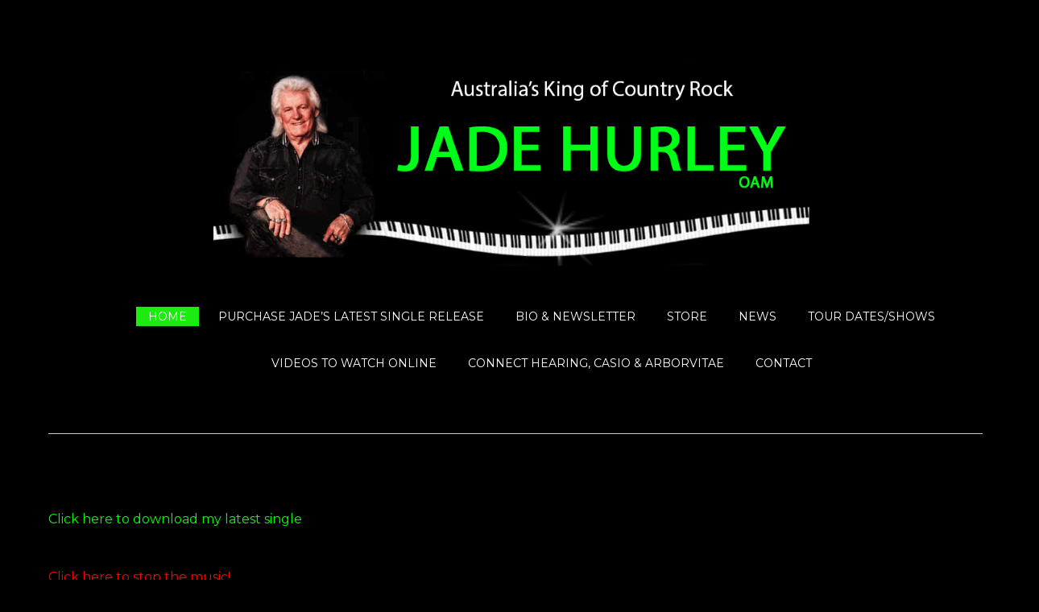

--- FILE ---
content_type: text/css
request_url: https://www.jadehurley.net/wp-content/uploads/themify-customizer.css?ver=24.10.24.14.09.55
body_size: 268
content:
/* Themify Customize Styling */
body {		
	background-color: #000000;
	background-color: rgba(0,0,0,1.00);	
	color: #39e605;
	color: rgba(57,230,5,1.00); 
}
a {		
	color: #ff0303;
	color: rgba(255,3,3,1.00); 
}
a:hover {		
	color: #ffffff;
	color: rgba(255,255,255,1.00); 
}
#pagewrap {		
	background-color: #000000;
	background-color: rgba(0,0,0,1.00); 
}
#body {		
	background-color: #000000;
	background-color: rgba(0,0,0,1.00); 
}
#content {		
	background-color: #000000;
	background-color: rgba(0,0,0,1.00); 
}
#sidebar {		
	background-color: #000000;
	background-color: rgba(0,0,0,1.00); 
}
h1 {		
	color: #000000;
	color: rgba(0,0,0,1.00); 
}
h2 {		
	color: #03eb0e;
	color: rgba(3,235,14,1.00); 
}
h4 {		
	color: #07e625;
	color: rgba(7,230,37,1.00); 
}
#site-logo img {		width: 750px; 
}
#site-logo a {		width: 750px; 
}
#main-nav {		
	width: 1230px; 
}
#main-nav a {			font-style:normal;
	font-weight:normal;
	text-decoration:none;
	text-align:left;	
	color: #ffffff;
	color: rgba(255,255,255,1.00); 
}
#main-nav a:hover {		
	background-color: #1ceb11;
	background-color: rgba(28,235,17,1.00); 
}
#main-nav .current_page_item a,  #main-nav .current-menu-item a {		
	background-color: #1ceb11;
	background-color: rgba(28,235,17,1.00);	
	color: #ffffff;
	color: rgba(255,255,255,1.00); 
}
#main-nav .current_page_item a:hover,  #main-nav .current-menu-item a:hover {		
	background-color: #1ceb11;
	background-color: rgba(28,235,17,1.00);	
	color: #ffffff;
	color: rgba(255,255,255,1.00); 
}
#main-nav ul {		
	background-color: #29f51b;
	background-color: rgba(41,245,27,1); 
}
.page-title {		
	color: #000000;
	color: rgba(0,0,0,1.00);		font-style:normal;
	font-weight:normal;
	text-decoration:none;
	font-size:0.01%;
	line-height:00.1px;
	text-align:left; 
}


--- FILE ---
content_type: text/javascript
request_url: https://www.jadehurley.net/wp-content/plugins/zendy-video-resizer/zendy-video-resizer.js?ver=6.8.3
body_size: 254
content:
// LOAD CONTENT, THEN RESIZE VIDEOS
jQuery(window).load(function(){

	// If we have at least 1 iFrame
	if( jQuery('iframe').length ){

		// LOOP OVER ALL IFRAMES
		jQuery('iframe').each( function(){
				
			// IF THE IFRAME IS A YOUTUBE, VIMEO, OR WISTIA EMBED
			if( 
				typeof( jQuery(this).attr('src') ) !== 'undefined' &&
				(
					jQuery(this).attr('src').indexOf( 'youtube' ) !== -1 || 
					jQuery(this).attr('src').indexOf( 'vimeo' ) !== -1 || 
					jQuery(this).attr('src').indexOf( 'wistia' ) !== -1
				)
			){
			
				// GET WIDTH OF PARENT CONTAINER
				var contentWidth = jQuery( this ).parent().width();
				
				// RESIZE IFRAME
				jQuery( this ).width( contentWidth ).height( ( 9 * contentWidth ) / 16 );
				
			}
			
		});
	
	}
	
});